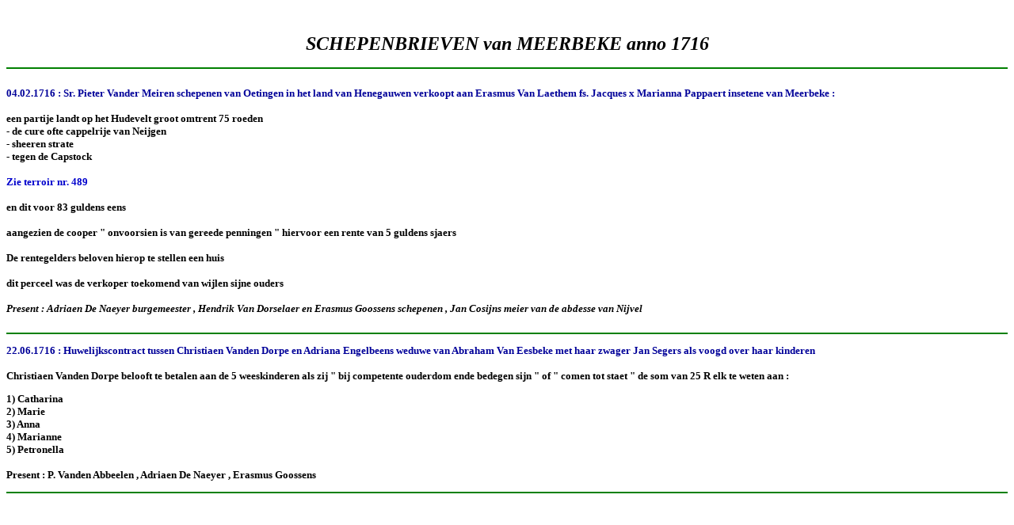

--- FILE ---
content_type: text/html
request_url: https://rikvanhauwe.be/mbk/wp.mbk.3/wp.mbk.1716.htm
body_size: 972
content:
<html>

<head>
<meta http-equiv="Content-Language" content="nl-be">
<meta name="GENERATOR" content="Microsoft FrontPage 5.0">
<meta name="ProgId" content="FrontPage.Editor.Document">
<meta http-equiv="Content-Type" content="text/html; charset=windows-1252">
<title>Nieuwe pagina 1</title>
</head>

<body>

<p>&nbsp;</p>
<p align="center"><i><b><font size="5">SCHEPENBRIEVEN  van MEERBEKE anno 1716</font></b></i></p>

<font size="2"> 

<hr size="2" color="green"> <br>


<font color="#000099"><b>04.02.</b></font><b><font color="#000099">1716 : 
Sr. Pieter Vander Meiren schepenen van Oetingen in het land van Henegauwen 
verkoopt aan Erasmus Van Laethem fs. Jacques x Marianna Pappaert insetene van 
Meerbeke : </font><br>
<br>
een partije landt op het Hudevelt groot omtrent 75 roeden<br>
- de cure ofte cappelrije van Neijgen<br>
- sheeren strate<br>
- tegen de Capstock<br>
<br>
<font color="#0000CC">Zie terroir nr. 489</font><br>
<br>
en dit voor 83 guldens eens <br>
<br>
aangezien de cooper &quot; onvoorsien is van gereede penningen &quot; hiervoor een rente 
van 5 guldens sjaers <br>
<br>
De rentegelders beloven hierop te stellen een huis <br>
<br>
dit perceel was de verkoper toekomend van wijlen sijne ouders </b><br>
<br>
<i><b>Present : Adriaen De Naeyer burgemeester , Hendrik Van Dorselaer en 
Erasmus Goossens schepenen , Jan Cosijns meier van de abdesse van Nijvel <br>
&nbsp;</b></i><hr size="2" color="green"> 
<p>


 <b><font color="#000099">22.06.1716 : Huwelijkscontract tussen Christiaen 
Vanden Dorpe en Adriana Engelbeens weduwe van Abraham Van Eesbeke met haar 
zwager Jan Segers als voogd over haar kinderen<br>
<br>
</font> Christiaen Vanden Dorpe belooft te betalen aan de 5 weeskinderen als zij 
&quot; bij competente ouderdom ende bedegen sijn &quot; of &quot; comen tot staet &quot; de som van 
25 R elk te weten aan :</b></p>
<p><b>1) Catharina<br>
2) Marie<br>
3) Anna<br>
4) Marianne<br>
5) Petronella<br>
<br>
Present : P. Vanden Abbeelen , Adriaen De Naeyer , Erasmus Goossens</b></p>

<hr size="2" color="green"> 
 <b>  
&nbsp;</b><br>
&nbsp;</body></html>